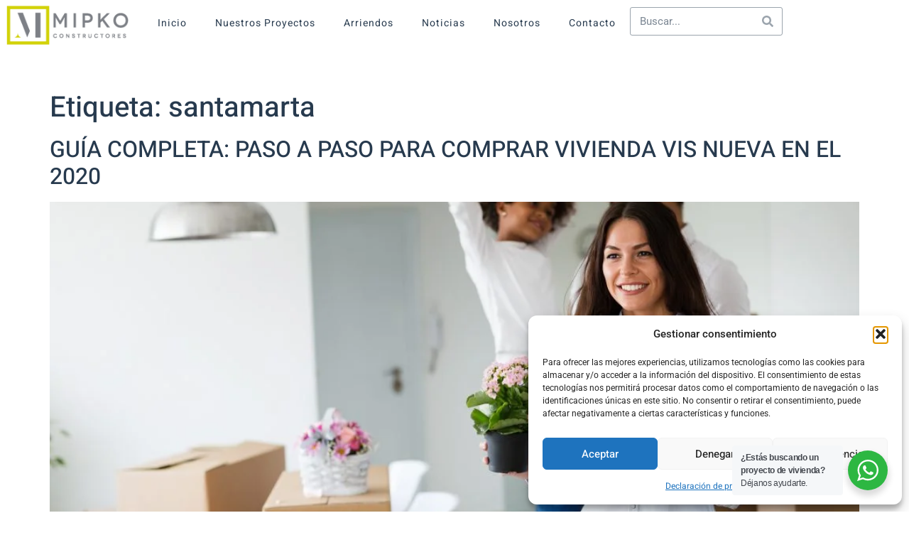

--- FILE ---
content_type: text/css
request_url: https://mipko.co/wp-content/uploads/elementor/css/post-3575.css?ver=1769061439
body_size: 466
content:
.elementor-kit-3575{--e-global-color-primary:#273A4E;--e-global-color-secondary:#54595F;--e-global-color-text:#8D9AA8;--e-global-color-accent:#DDDB2F;--e-global-color-5ca72b7:#6EC1E4;--e-global-color-4ad0b3fe:#7A7A7A;--e-global-color-75895d2b:#4054B2;--e-global-color-37c08e1a:#23A455;--e-global-color-302c13fb:#FFF;--e-global-color-7b08d765:#96B929;--e-global-color-59b1e91f:#3A664F;--e-global-color-6dbb1e9:#C2C02A;--e-global-typography-primary-font-family:"Heebo";--e-global-typography-primary-font-weight:600;--e-global-typography-secondary-font-family:"Heebo";--e-global-typography-secondary-font-weight:400;--e-global-typography-text-font-family:"Roboto";--e-global-typography-text-font-weight:400;--e-global-typography-accent-font-family:"Roboto";--e-global-typography-accent-font-weight:500;color:var( --e-global-color-text );font-family:"Roboto", Sans-serif;--e-page-transition-entrance-animation:e-page-transition-fade-out;--e-page-transition-exit-animation:e-page-transition-fade-in;--e-page-transition-animation-duration:1500ms;--e-preloader-animation-duration:1500ms;--e-preloader-delay:0ms;--e-preloader-color:#FFF;--e-preloader-size:90px;}.elementor-kit-3575 button,.elementor-kit-3575 input[type="button"],.elementor-kit-3575 input[type="submit"],.elementor-kit-3575 .elementor-button{background-color:var( --e-global-color-accent );font-family:"Heebo", Sans-serif;color:var( --e-global-color-primary );}.elementor-kit-3575 button:hover,.elementor-kit-3575 button:focus,.elementor-kit-3575 input[type="button"]:hover,.elementor-kit-3575 input[type="button"]:focus,.elementor-kit-3575 input[type="submit"]:hover,.elementor-kit-3575 input[type="submit"]:focus,.elementor-kit-3575 .elementor-button:hover,.elementor-kit-3575 .elementor-button:focus{background-color:var( --e-global-color-accent );color:#273A4EC7;}.elementor-kit-3575 e-page-transition{background-color:#DDDB2F57;}.elementor-kit-3575 a{color:var( --e-global-color-primary );font-family:"Heebo", Sans-serif;}.elementor-kit-3575 h1{color:var( --e-global-color-primary );font-family:"Heebo", Sans-serif;}.elementor-kit-3575 h2{color:var( --e-global-color-primary );font-family:"Heebo", Sans-serif;}.elementor-kit-3575 h3{color:var( --e-global-color-primary );font-family:"Heebo", Sans-serif;}.elementor-kit-3575 h4{color:var( --e-global-color-primary );font-family:"Heebo", Sans-serif;}.elementor-kit-3575 h5{color:var( --e-global-color-primary );font-family:"Heebo", Sans-serif;}.elementor-kit-3575 h6{color:var( --e-global-color-primary );font-family:"Heebo", Sans-serif;}.elementor-section.elementor-section-boxed > .elementor-container{max-width:1200px;}.e-con{--container-max-width:1200px;}.elementor-widget:not(:last-child){margin-block-end:20px;}.elementor-element{--widgets-spacing:20px 20px;--widgets-spacing-row:20px;--widgets-spacing-column:20px;}{}h1.entry-title{display:var(--page-title-display);}.site-header .site-branding{flex-direction:column;align-items:stretch;}.site-header{padding-inline-end:0px;padding-inline-start:0px;}.site-footer .site-branding{flex-direction:column;align-items:stretch;}@media(max-width:1024px){.elementor-section.elementor-section-boxed > .elementor-container{max-width:1024px;}.e-con{--container-max-width:1024px;}}@media(max-width:767px){.elementor-section.elementor-section-boxed > .elementor-container{max-width:767px;}.e-con{--container-max-width:767px;}}

--- FILE ---
content_type: text/css
request_url: https://mipko.co/wp-content/uploads/elementor/css/post-205.css?ver=1769061439
body_size: 1099
content:
.elementor-205 .elementor-element.elementor-element-57efe38{--display:flex;--min-height:120px;--flex-direction:row;--container-widget-width:calc( ( 1 - var( --container-widget-flex-grow ) ) * 100% );--container-widget-height:100%;--container-widget-flex-grow:1;--container-widget-align-self:stretch;--flex-wrap-mobile:wrap;--justify-content:space-between;--align-items:stretch;--gap:10px 10px;--row-gap:10px;--column-gap:10px;--margin-top:0px;--margin-bottom:0px;--margin-left:0px;--margin-right:0px;--padding-top:0px;--padding-bottom:0px;--padding-left:0px;--padding-right:0px;}.elementor-205 .elementor-element.elementor-element-57efe38 .elementor-repeater-item-9a9d3fe.jet-parallax-section__layout .jet-parallax-section__image{background-size:auto;}.elementor-205 .elementor-element.elementor-element-a1af576{--display:flex;--justify-content:center;--align-items:center;--container-widget-width:calc( ( 1 - var( --container-widget-flex-grow ) ) * 100% );--margin-top:0px;--margin-bottom:0px;--margin-left:0px;--margin-right:0px;--padding-top:0px;--padding-bottom:0px;--padding-left:0px;--padding-right:0px;}.elementor-205 .elementor-element.elementor-element-c022386 > .elementor-widget-container{margin:0px 0px 0px 0px;padding:0px 0px 0px 0px;}.elementor-205 .elementor-element.elementor-element-057406c{--display:flex;--flex-direction:row;--container-widget-width:calc( ( 1 - var( --container-widget-flex-grow ) ) * 100% );--container-widget-height:100%;--container-widget-flex-grow:1;--container-widget-align-self:stretch;--flex-wrap-mobile:wrap;--justify-content:space-between;--align-items:center;}.elementor-205 .elementor-element.elementor-element-1f8df1b{width:auto;max-width:auto;}.elementor-205 .elementor-element.elementor-element-1f8df1b .elementor-menu-toggle{margin:0 auto;}.elementor-205 .elementor-element.elementor-element-1f8df1b .elementor-nav-menu .elementor-item{font-size:14px;letter-spacing:1px;}.elementor-205 .elementor-element.elementor-element-1f8df1b .elementor-nav-menu--main .elementor-item{color:#273A4E;fill:#273A4E;}.elementor-205 .elementor-element.elementor-element-1f8df1b .elementor-nav-menu--main .elementor-item:hover,
					.elementor-205 .elementor-element.elementor-element-1f8df1b .elementor-nav-menu--main .elementor-item.elementor-item-active,
					.elementor-205 .elementor-element.elementor-element-1f8df1b .elementor-nav-menu--main .elementor-item.highlighted,
					.elementor-205 .elementor-element.elementor-element-1f8df1b .elementor-nav-menu--main .elementor-item:focus{color:#DDDB2F;fill:#DDDB2F;}.elementor-205 .elementor-element.elementor-element-1f8df1b .elementor-nav-menu--main .elementor-item.elementor-item-active{color:#DDDB2F;}.elementor-205 .elementor-element.elementor-element-1f8df1b .elementor-nav-menu--dropdown a.elementor-item-active{color:#FFFFFF;background-color:var( --e-global-color-accent );}.elementor-205 .elementor-element.elementor-element-1f8df1b .elementor-nav-menu--dropdown{border-style:solid;}.elementor-205 .elementor-element.elementor-element-1f8df1b .elementor-nav-menu--main .elementor-nav-menu--dropdown, .elementor-205 .elementor-element.elementor-element-1f8df1b .elementor-nav-menu__container.elementor-nav-menu--dropdown{box-shadow:0px 10px 50px 18px rgba(0,0,0,0.5);}.elementor-205 .elementor-element.elementor-element-1f8df1b .elementor-nav-menu--dropdown li:not(:last-child){border-style:solid;border-bottom-width:1px;}.elementor-205 .elementor-element.elementor-element-ab79f16{width:var( --container-widget-width, 25% );max-width:25%;--container-widget-width:25%;--container-widget-flex-grow:0;}.elementor-205 .elementor-element.elementor-element-ab79f16 > .elementor-widget-container{padding:0px 36px 0px 0px;}.elementor-205 .elementor-element.elementor-element-ab79f16 .elementor-search-form__container{min-height:40px;}.elementor-205 .elementor-element.elementor-element-ab79f16 .elementor-search-form__submit{min-width:40px;--e-search-form-submit-text-color:#273A4E75;background-color:#02010100;}body:not(.rtl) .elementor-205 .elementor-element.elementor-element-ab79f16 .elementor-search-form__icon{padding-left:calc(40px / 3);}body.rtl .elementor-205 .elementor-element.elementor-element-ab79f16 .elementor-search-form__icon{padding-right:calc(40px / 3);}.elementor-205 .elementor-element.elementor-element-ab79f16 .elementor-search-form__input, .elementor-205 .elementor-element.elementor-element-ab79f16.elementor-search-form--button-type-text .elementor-search-form__submit{padding-left:calc(40px / 3);padding-right:calc(40px / 3);}.elementor-205 .elementor-element.elementor-element-ab79f16 .elementor-search-form__input,
					.elementor-205 .elementor-element.elementor-element-ab79f16 .elementor-search-form__icon,
					.elementor-205 .elementor-element.elementor-element-ab79f16 .elementor-lightbox .dialog-lightbox-close-button,
					.elementor-205 .elementor-element.elementor-element-ab79f16 .elementor-lightbox .dialog-lightbox-close-button:hover,
					.elementor-205 .elementor-element.elementor-element-ab79f16.elementor-search-form--skin-full_screen input[type="search"].elementor-search-form__input{color:var( --e-global-color-primary );fill:var( --e-global-color-primary );}.elementor-205 .elementor-element.elementor-element-ab79f16:not(.elementor-search-form--skin-full_screen) .elementor-search-form__container{background-color:#273A4E00;border-color:#273A4E75;border-width:1px 1px 1px 1px;border-radius:3px;}.elementor-205 .elementor-element.elementor-element-ab79f16.elementor-search-form--skin-full_screen input[type="search"].elementor-search-form__input{background-color:#273A4E00;border-color:#273A4E75;border-width:1px 1px 1px 1px;border-radius:3px;}.elementor-205 .elementor-element.elementor-element-7a322d6{width:var( --container-widget-width, 25% );max-width:25%;--container-widget-width:25%;--container-widget-flex-grow:0;}.elementor-205 .elementor-element.elementor-element-7a322d6 > .elementor-widget-container{padding:0px 36px 0px 0px;}.elementor-205 .elementor-element.elementor-element-7a322d6 .elementor-search-form{text-align:right;}.elementor-205 .elementor-element.elementor-element-7a322d6 .elementor-search-form__toggle{--e-search-form-toggle-size:33px;}.elementor-205 .elementor-element.elementor-element-7a322d6.elementor-search-form--skin-full_screen .elementor-search-form__container{background-color:#000000BD;}.elementor-205 .elementor-element.elementor-element-7a322d6 input[type="search"].elementor-search-form__input{font-family:"Heebo", Sans-serif;}.elementor-205 .elementor-element.elementor-element-7a322d6 .elementor-search-form__input,
					.elementor-205 .elementor-element.elementor-element-7a322d6 .elementor-search-form__icon,
					.elementor-205 .elementor-element.elementor-element-7a322d6 .elementor-lightbox .dialog-lightbox-close-button,
					.elementor-205 .elementor-element.elementor-element-7a322d6 .elementor-lightbox .dialog-lightbox-close-button:hover,
					.elementor-205 .elementor-element.elementor-element-7a322d6.elementor-search-form--skin-full_screen input[type="search"].elementor-search-form__input{color:#FFFFFF45;fill:#FFFFFF45;}.elementor-205 .elementor-element.elementor-element-7a322d6:not(.elementor-search-form--skin-full_screen) .elementor-search-form__container{border-color:#FFFFFF45;border-width:1px 1px 1px 1px;border-radius:3px;}.elementor-205 .elementor-element.elementor-element-7a322d6.elementor-search-form--skin-full_screen input[type="search"].elementor-search-form__input{border-color:#FFFFFF45;border-width:1px 1px 1px 1px;border-radius:3px;}.elementor-205 .elementor-element.elementor-element-7a322d6:not(.elementor-search-form--skin-full_screen) .elementor-search-form--focus .elementor-search-form__input,
					.elementor-205 .elementor-element.elementor-element-7a322d6 .elementor-search-form--focus .elementor-search-form__icon,
					.elementor-205 .elementor-element.elementor-element-7a322d6 .elementor-lightbox .dialog-lightbox-close-button:hover,
					.elementor-205 .elementor-element.elementor-element-7a322d6.elementor-search-form--skin-full_screen input[type="search"].elementor-search-form__input:focus{color:#FFFFFF;fill:#FFFFFF;}.elementor-205 .elementor-element.elementor-element-7a322d6:not(.elementor-search-form--skin-full_screen) .elementor-search-form--focus .elementor-search-form__container{border-color:#FFFFFF;}.elementor-205 .elementor-element.elementor-element-7a322d6.elementor-search-form--skin-full_screen input[type="search"].elementor-search-form__input:focus{border-color:#FFFFFF;}.elementor-theme-builder-content-area{height:400px;}.elementor-location-header:before, .elementor-location-footer:before{content:"";display:table;clear:both;}@media(max-width:1024px){.elementor-205 .elementor-element.elementor-element-1f8df1b .elementor-nav-menu--dropdown{border-width:1px 1px 1px 1px;border-radius:8px 8px 8px 8px;}.elementor-205 .elementor-element.elementor-element-1f8df1b .elementor-nav-menu--dropdown li:first-child a{border-top-left-radius:8px;border-top-right-radius:8px;}.elementor-205 .elementor-element.elementor-element-1f8df1b .elementor-nav-menu--dropdown li:last-child a{border-bottom-right-radius:8px;border-bottom-left-radius:8px;}}@media(min-width:768px){.elementor-205 .elementor-element.elementor-element-a1af576{--width:15%;}.elementor-205 .elementor-element.elementor-element-057406c{--width:80%;}}@media(max-width:1024px) and (min-width:768px){.elementor-205 .elementor-element.elementor-element-a1af576{--width:50%;}}@media(max-width:767px){.elementor-205 .elementor-element.elementor-element-a1af576{--margin-top:0px;--margin-bottom:0px;--margin-left:0px;--margin-right:0px;--padding-top:8px;--padding-bottom:8px;--padding-left:8px;--padding-right:8px;}.elementor-205 .elementor-element.elementor-element-c022386 img{height:64px;object-fit:contain;}.elementor-205 .elementor-element.elementor-element-057406c{--flex-direction:row;--container-widget-width:initial;--container-widget-height:100%;--container-widget-flex-grow:1;--container-widget-align-self:stretch;--flex-wrap-mobile:wrap;--padding-top:0px;--padding-bottom:8px;--padding-left:24px;--padding-right:24px;}.elementor-205 .elementor-element.elementor-element-1f8df1b > .elementor-widget-container{margin:0px 0px 0px 0px;padding:0px 0px 0px 0px;}.elementor-205 .elementor-element.elementor-element-1f8df1b .elementor-nav-menu--dropdown{border-width:1px 1px 1px 1px;border-radius:8px 8px 8px 8px;}.elementor-205 .elementor-element.elementor-element-1f8df1b .elementor-nav-menu--dropdown li:first-child a{border-top-left-radius:8px;border-top-right-radius:8px;}.elementor-205 .elementor-element.elementor-element-1f8df1b .elementor-nav-menu--dropdown li:last-child a{border-bottom-right-radius:8px;border-bottom-left-radius:8px;}.elementor-205 .elementor-element.elementor-element-1f8df1b .elementor-nav-menu--dropdown a{padding-left:24px;padding-right:24px;padding-top:14px;padding-bottom:14px;}.elementor-205 .elementor-element.elementor-element-1f8df1b .elementor-nav-menu--main > .elementor-nav-menu > li > .elementor-nav-menu--dropdown, .elementor-205 .elementor-element.elementor-element-1f8df1b .elementor-nav-menu__container.elementor-nav-menu--dropdown{margin-top:10px !important;}.elementor-205 .elementor-element.elementor-element-1f8df1b{--nav-menu-icon-size:24px;}.elementor-205 .elementor-element.elementor-element-7a322d6 > .elementor-widget-container{margin:0px 0px 0px 0px;padding:0px 0px 0px 0px;}.elementor-205 .elementor-element.elementor-element-7a322d6 input[type="search"].elementor-search-form__input{font-size:1.2em;}.elementor-205 .elementor-element.elementor-element-57efe38{--min-height:70px;--gap:0px 0px;--row-gap:0px;--column-gap:0px;--z-index:99;}}

--- FILE ---
content_type: text/css
request_url: https://mipko.co/wp-content/uploads/elementor/css/post-207.css?ver=1769061440
body_size: 1422
content:
.elementor-207 .elementor-element.elementor-element-637120b .elementor-repeater-item-423a686.jet-parallax-section__layout .jet-parallax-section__image{background-size:auto;}.elementor-207 .elementor-element.elementor-element-4b1656d > .elementor-element-populated{padding:0px 0px 0px 0px;}.elementor-207 .elementor-element.elementor-element-e657a23 .elementor-heading-title{font-family:"Heebo", Sans-serif;font-size:18px;font-weight:700;text-transform:uppercase;color:var( --e-global-color-primary );}.elementor-207 .elementor-element.elementor-element-01b7b93{font-size:14px;color:#273A4E;}.elementor-207 .elementor-element.elementor-element-0673ea5{font-size:14px;color:#273A4E;}.elementor-207 .elementor-element.elementor-element-20f7ff0 .elementor-heading-title{font-family:"Heebo", Sans-serif;font-size:18px;font-weight:700;text-transform:uppercase;color:var( --e-global-color-primary );}.elementor-207 .elementor-element.elementor-element-7175d0b .elementor-icon-list-items:not(.elementor-inline-items) .elementor-icon-list-item:not(:last-child){padding-block-end:calc(12px/2);}.elementor-207 .elementor-element.elementor-element-7175d0b .elementor-icon-list-items:not(.elementor-inline-items) .elementor-icon-list-item:not(:first-child){margin-block-start:calc(12px/2);}.elementor-207 .elementor-element.elementor-element-7175d0b .elementor-icon-list-items.elementor-inline-items .elementor-icon-list-item{margin-inline:calc(12px/2);}.elementor-207 .elementor-element.elementor-element-7175d0b .elementor-icon-list-items.elementor-inline-items{margin-inline:calc(-12px/2);}.elementor-207 .elementor-element.elementor-element-7175d0b .elementor-icon-list-items.elementor-inline-items .elementor-icon-list-item:after{inset-inline-end:calc(-12px/2);}.elementor-207 .elementor-element.elementor-element-7175d0b .elementor-icon-list-icon i{transition:color 0.3s;}.elementor-207 .elementor-element.elementor-element-7175d0b .elementor-icon-list-icon svg{transition:fill 0.3s;}.elementor-207 .elementor-element.elementor-element-7175d0b{--e-icon-list-icon-size:14px;--icon-vertical-offset:0px;}.elementor-207 .elementor-element.elementor-element-7175d0b .elementor-icon-list-item > .elementor-icon-list-text, .elementor-207 .elementor-element.elementor-element-7175d0b .elementor-icon-list-item > a{font-size:14px;}.elementor-207 .elementor-element.elementor-element-7175d0b .elementor-icon-list-text{color:#273A4E;transition:color 0.3s;}.elementor-207 .elementor-element.elementor-element-7175d0b .elementor-icon-list-item:hover .elementor-icon-list-text{color:#000000;}.elementor-bc-flex-widget .elementor-207 .elementor-element.elementor-element-47940a1.elementor-column .elementor-widget-wrap{align-items:flex-start;}.elementor-207 .elementor-element.elementor-element-47940a1.elementor-column.elementor-element[data-element_type="column"] > .elementor-widget-wrap.elementor-element-populated{align-content:flex-start;align-items:flex-start;}.elementor-207 .elementor-element.elementor-element-47940a1 > .elementor-element-populated{padding:7px 0px 20px 0px;}.elementor-207 .elementor-element.elementor-element-b994423 .elementor-heading-title{font-family:"Heebo", Sans-serif;font-size:18px;font-weight:700;text-transform:uppercase;color:var( --e-global-color-primary );}.elementor-207 .elementor-element.elementor-element-8b774e8 > .elementor-widget-container{margin:0px 0px 0px 0px;}.elementor-207 .elementor-element.elementor-element-8b774e8 .elementor-icon-list-items:not(.elementor-inline-items) .elementor-icon-list-item:not(:last-child){padding-block-end:calc(7px/2);}.elementor-207 .elementor-element.elementor-element-8b774e8 .elementor-icon-list-items:not(.elementor-inline-items) .elementor-icon-list-item:not(:first-child){margin-block-start:calc(7px/2);}.elementor-207 .elementor-element.elementor-element-8b774e8 .elementor-icon-list-items.elementor-inline-items .elementor-icon-list-item{margin-inline:calc(7px/2);}.elementor-207 .elementor-element.elementor-element-8b774e8 .elementor-icon-list-items.elementor-inline-items{margin-inline:calc(-7px/2);}.elementor-207 .elementor-element.elementor-element-8b774e8 .elementor-icon-list-items.elementor-inline-items .elementor-icon-list-item:after{inset-inline-end:calc(-7px/2);}.elementor-207 .elementor-element.elementor-element-8b774e8 .elementor-icon-list-icon i{color:var( --e-global-color-accent );transition:color 0.3s;}.elementor-207 .elementor-element.elementor-element-8b774e8 .elementor-icon-list-icon svg{fill:var( --e-global-color-accent );transition:fill 0.3s;}.elementor-207 .elementor-element.elementor-element-8b774e8{--e-icon-list-icon-size:22px;--icon-vertical-offset:0px;}.elementor-207 .elementor-element.elementor-element-8b774e8 .elementor-icon-list-item > .elementor-icon-list-text, .elementor-207 .elementor-element.elementor-element-8b774e8 .elementor-icon-list-item > a{font-size:14px;}.elementor-207 .elementor-element.elementor-element-8b774e8 .elementor-icon-list-text{color:#273A4E;transition:color 0.3s;}.elementor-207 .elementor-element.elementor-element-8b774e8 .elementor-icon-list-item:hover .elementor-icon-list-text{color:#000000;}.elementor-207 .elementor-element.elementor-element-637120b:not(.elementor-motion-effects-element-type-background), .elementor-207 .elementor-element.elementor-element-637120b > .elementor-motion-effects-container > .elementor-motion-effects-layer{background-color:#FDFDFD;}.elementor-207 .elementor-element.elementor-element-637120b{border-style:solid;border-width:2px 0px 0px 0px;border-color:#F6F6F6;transition:background 0.3s, border 0.3s, border-radius 0.3s, box-shadow 0.3s;padding:80px 80px 0px 80px;}.elementor-207 .elementor-element.elementor-element-637120b > .elementor-background-overlay{transition:background 0.3s, border-radius 0.3s, opacity 0.3s;}.elementor-207 .elementor-element.elementor-element-eaeed96 .elementor-repeater-item-6133c97.jet-parallax-section__layout .jet-parallax-section__image{background-size:auto;}.elementor-bc-flex-widget .elementor-207 .elementor-element.elementor-element-f02e6cf.elementor-column .elementor-widget-wrap{align-items:center;}.elementor-207 .elementor-element.elementor-element-f02e6cf.elementor-column.elementor-element[data-element_type="column"] > .elementor-widget-wrap.elementor-element-populated{align-content:center;align-items:center;}.elementor-207 .elementor-element.elementor-element-f02e6cf > .elementor-element-populated{padding:20px 0px 20px 0px;}.elementor-207 .elementor-element.elementor-element-6d5389c{text-align:center;}.elementor-207 .elementor-element.elementor-element-6d5389c .elementor-heading-title{font-family:"Heebo", Sans-serif;font-size:14px;font-weight:400;color:#273A4E;}.elementor-207 .elementor-element.elementor-element-675d58e{text-align:center;}.elementor-207 .elementor-element.elementor-element-675d58e .elementor-heading-title{font-family:"Heebo", Sans-serif;font-size:14px;font-weight:400;color:#273A4E;}.elementor-207 .elementor-element.elementor-element-eaeed96:not(.elementor-motion-effects-element-type-background), .elementor-207 .elementor-element.elementor-element-eaeed96 > .elementor-motion-effects-container > .elementor-motion-effects-layer{background-color:#FDFDFD;}.elementor-207 .elementor-element.elementor-element-eaeed96{border-style:solid;border-width:2px 0px 0px 0px;border-color:#F6F6F6;transition:background 0.3s, border 0.3s, border-radius 0.3s, box-shadow 0.3s;padding:20px 80px 20px 80px;}.elementor-207 .elementor-element.elementor-element-eaeed96 > .elementor-background-overlay{transition:background 0.3s, border-radius 0.3s, opacity 0.3s;}.elementor-207 .elementor-element.elementor-element-e9cf7a7 .elementor-repeater-item-f2ea10c.jet-parallax-section__layout .jet-parallax-section__image{background-size:auto;}.elementor-207 .elementor-element.elementor-element-d4d9712 .elementor-icon-list-icon i{color:#FFFFFF;transition:color 0.3s;}.elementor-207 .elementor-element.elementor-element-d4d9712 .elementor-icon-list-icon svg{fill:#FFFFFF;transition:fill 0.3s;}.elementor-207 .elementor-element.elementor-element-d4d9712{--e-icon-list-icon-size:14px;--icon-vertical-offset:0px;}.elementor-207 .elementor-element.elementor-element-d4d9712 .elementor-icon-list-icon{padding-inline-end:8px;}.elementor-207 .elementor-element.elementor-element-d4d9712 .elementor-icon-list-item > .elementor-icon-list-text, .elementor-207 .elementor-element.elementor-element-d4d9712 .elementor-icon-list-item > a{font-weight:500;}.elementor-207 .elementor-element.elementor-element-d4d9712 .elementor-icon-list-text{color:#FFFFFF;transition:color 0.3s;}.elementor-207 .elementor-element.elementor-element-e9cf7a7:not(.elementor-motion-effects-element-type-background), .elementor-207 .elementor-element.elementor-element-e9cf7a7 > .elementor-motion-effects-container > .elementor-motion-effects-layer{background-color:#2DB742;}.elementor-207 .elementor-element.elementor-element-e9cf7a7{box-shadow:0px 0px 10px 0px rgba(0, 0, 0, 0.1);transition:background 0.3s, border 0.3s, border-radius 0.3s, box-shadow 0.3s;}.elementor-207 .elementor-element.elementor-element-e9cf7a7 > .elementor-background-overlay{transition:background 0.3s, border-radius 0.3s, opacity 0.3s;}.elementor-207 .elementor-element.elementor-element-90bda82 .elementor-repeater-item-3478d8c.jet-parallax-section__layout .jet-parallax-section__image{background-size:auto;}.elementor-207 .elementor-element.elementor-element-e8ce4a9 > .elementor-element-populated{border-style:solid;border-color:#F4F4F4;}.elementor-207 .elementor-element.elementor-element-2f2bda4 .elementor-icon-wrapper{text-align:center;}.elementor-207 .elementor-element.elementor-element-dde815c .elementor-heading-title{font-weight:600;}.elementor-207 .elementor-element.elementor-element-52d6d31 > .elementor-element-populated{border-style:solid;border-color:#F4F4F4;}.elementor-207 .elementor-element.elementor-element-94a3f18 .elementor-icon-wrapper{text-align:center;}.elementor-207 .elementor-element.elementor-element-dd7d998 .elementor-heading-title{font-weight:600;}.elementor-207 .elementor-element.elementor-element-db03fec > .elementor-element-populated{border-style:solid;border-color:#F4F4F4;}.elementor-207 .elementor-element.elementor-element-a25b013 .elementor-icon-wrapper{text-align:center;}.elementor-207 .elementor-element.elementor-element-b76c996 .elementor-heading-title{font-weight:600;}.elementor-207 .elementor-element.elementor-element-09c5030 > .elementor-element-populated{border-style:solid;border-color:#F4F4F4;}.elementor-207 .elementor-element.elementor-element-f5b42cc .elementor-icon-wrapper{text-align:center;}.elementor-207 .elementor-element.elementor-element-faa52dc .elementor-heading-title{font-weight:600;}.elementor-207 .elementor-element.elementor-element-cddcdef .elementor-icon-wrapper{text-align:center;}.elementor-207 .elementor-element.elementor-element-e2502ea .elementor-heading-title{font-weight:600;}.elementor-207 .elementor-element.elementor-element-90bda82:not(.elementor-motion-effects-element-type-background), .elementor-207 .elementor-element.elementor-element-90bda82 > .elementor-motion-effects-container > .elementor-motion-effects-layer{background-color:#FFFFFF;}.elementor-207 .elementor-element.elementor-element-90bda82 > .elementor-container{min-height:400px;}.elementor-207 .elementor-element.elementor-element-90bda82{transition:background 0.3s, border 0.3s, border-radius 0.3s, box-shadow 0.3s;z-index:999999;}.elementor-207 .elementor-element.elementor-element-90bda82 > .elementor-background-overlay{transition:background 0.3s, border-radius 0.3s, opacity 0.3s;}.elementor-theme-builder-content-area{height:400px;}.elementor-location-header:before, .elementor-location-footer:before{content:"";display:table;clear:both;}@media(max-width:767px){.elementor-207 .elementor-element.elementor-element-4b1656d > .elementor-element-populated{padding:0px 0px 0px 0px;}.elementor-207 .elementor-element.elementor-element-99c4f12 > .elementor-widget-wrap > .elementor-widget:not(.elementor-widget__width-auto):not(.elementor-widget__width-initial):not(:last-child):not(.elementor-absolute){margin-block-end:10px;}.elementor-207 .elementor-element.elementor-element-99c4f12 > .elementor-element-populated{padding:20px 0px 0px 0px;}.elementor-207 .elementor-element.elementor-element-01b7b93{text-align:start;}.elementor-207 .elementor-element.elementor-element-0673ea5{text-align:center;}.elementor-207 .elementor-element.elementor-element-47940a1 > .elementor-element-populated{padding:20px 0px 50px 0px;}.elementor-207 .elementor-element.elementor-element-637120b{padding:50px 20px 50px 20px;}.elementor-207 .elementor-element.elementor-element-f02e6cf > .elementor-element-populated{padding:20px 0px 0px 0px;}.elementor-207 .elementor-element.elementor-element-eaeed96{padding:30px 20px 30px 20px;}.elementor-207 .elementor-element.elementor-element-d4d9712{--e-icon-list-icon-size:16px;}.elementor-207 .elementor-element.elementor-element-e8ce4a9{width:20%;}.elementor-bc-flex-widget .elementor-207 .elementor-element.elementor-element-e8ce4a9.elementor-column .elementor-widget-wrap{align-items:center;}.elementor-207 .elementor-element.elementor-element-e8ce4a9.elementor-column.elementor-element[data-element_type="column"] > .elementor-widget-wrap.elementor-element-populated{align-content:center;align-items:center;}.elementor-207 .elementor-element.elementor-element-e8ce4a9 > .elementor-widget-wrap > .elementor-widget:not(.elementor-widget__width-auto):not(.elementor-widget__width-initial):not(:last-child):not(.elementor-absolute){margin-block-end:0px;}.elementor-207 .elementor-element.elementor-element-e8ce4a9 > .elementor-element-populated{border-width:0px 1px 0px 0px;padding:0px 0px 0px 0px;}.elementor-207 .elementor-element.elementor-element-e8ce4a9 > .elementor-element-populated, .elementor-207 .elementor-element.elementor-element-e8ce4a9 > .elementor-element-populated > .elementor-background-overlay, .elementor-207 .elementor-element.elementor-element-e8ce4a9 > .elementor-background-slideshow{border-radius:0px 0px 0px 0px;}.elementor-207 .elementor-element.elementor-element-2f2bda4 .elementor-icon{font-size:24px;}.elementor-207 .elementor-element.elementor-element-2f2bda4 .elementor-icon svg{height:24px;}.elementor-207 .elementor-element.elementor-element-dde815c{text-align:center;}.elementor-207 .elementor-element.elementor-element-dde815c .elementor-heading-title{font-size:12px;}.elementor-207 .elementor-element.elementor-element-52d6d31{width:20%;}.elementor-bc-flex-widget .elementor-207 .elementor-element.elementor-element-52d6d31.elementor-column .elementor-widget-wrap{align-items:center;}.elementor-207 .elementor-element.elementor-element-52d6d31.elementor-column.elementor-element[data-element_type="column"] > .elementor-widget-wrap.elementor-element-populated{align-content:center;align-items:center;}.elementor-207 .elementor-element.elementor-element-52d6d31 > .elementor-widget-wrap > .elementor-widget:not(.elementor-widget__width-auto):not(.elementor-widget__width-initial):not(:last-child):not(.elementor-absolute){margin-block-end:0px;}.elementor-207 .elementor-element.elementor-element-52d6d31 > .elementor-element-populated{border-width:0px 1px 0px 0px;padding:0px 0px 0px 0px;}.elementor-207 .elementor-element.elementor-element-52d6d31 > .elementor-element-populated, .elementor-207 .elementor-element.elementor-element-52d6d31 > .elementor-element-populated > .elementor-background-overlay, .elementor-207 .elementor-element.elementor-element-52d6d31 > .elementor-background-slideshow{border-radius:0px 0px 0px 0px;}.elementor-207 .elementor-element.elementor-element-94a3f18 .elementor-icon{font-size:24px;}.elementor-207 .elementor-element.elementor-element-94a3f18 .elementor-icon svg{height:24px;}.elementor-207 .elementor-element.elementor-element-dd7d998{text-align:center;}.elementor-207 .elementor-element.elementor-element-dd7d998 .elementor-heading-title{font-size:12px;}.elementor-207 .elementor-element.elementor-element-db03fec{width:20%;}.elementor-bc-flex-widget .elementor-207 .elementor-element.elementor-element-db03fec.elementor-column .elementor-widget-wrap{align-items:center;}.elementor-207 .elementor-element.elementor-element-db03fec.elementor-column.elementor-element[data-element_type="column"] > .elementor-widget-wrap.elementor-element-populated{align-content:center;align-items:center;}.elementor-207 .elementor-element.elementor-element-db03fec > .elementor-widget-wrap > .elementor-widget:not(.elementor-widget__width-auto):not(.elementor-widget__width-initial):not(:last-child):not(.elementor-absolute){margin-block-end:0px;}.elementor-207 .elementor-element.elementor-element-db03fec > .elementor-element-populated{border-width:0px 1px 0px 0px;padding:0px 0px 0px 0px;}.elementor-207 .elementor-element.elementor-element-db03fec > .elementor-element-populated, .elementor-207 .elementor-element.elementor-element-db03fec > .elementor-element-populated > .elementor-background-overlay, .elementor-207 .elementor-element.elementor-element-db03fec > .elementor-background-slideshow{border-radius:0px 0px 0px 0px;}.elementor-207 .elementor-element.elementor-element-a25b013 .elementor-icon{font-size:24px;}.elementor-207 .elementor-element.elementor-element-a25b013 .elementor-icon svg{height:24px;}.elementor-207 .elementor-element.elementor-element-b76c996{text-align:center;}.elementor-207 .elementor-element.elementor-element-b76c996 .elementor-heading-title{font-size:12px;}.elementor-207 .elementor-element.elementor-element-09c5030{width:20%;}.elementor-bc-flex-widget .elementor-207 .elementor-element.elementor-element-09c5030.elementor-column .elementor-widget-wrap{align-items:center;}.elementor-207 .elementor-element.elementor-element-09c5030.elementor-column.elementor-element[data-element_type="column"] > .elementor-widget-wrap.elementor-element-populated{align-content:center;align-items:center;}.elementor-207 .elementor-element.elementor-element-09c5030 > .elementor-widget-wrap > .elementor-widget:not(.elementor-widget__width-auto):not(.elementor-widget__width-initial):not(:last-child):not(.elementor-absolute){margin-block-end:0px;}.elementor-207 .elementor-element.elementor-element-09c5030 > .elementor-element-populated{border-width:0px 1px 0px 0px;padding:0px 0px 0px 0px;}.elementor-207 .elementor-element.elementor-element-09c5030 > .elementor-element-populated, .elementor-207 .elementor-element.elementor-element-09c5030 > .elementor-element-populated > .elementor-background-overlay, .elementor-207 .elementor-element.elementor-element-09c5030 > .elementor-background-slideshow{border-radius:0px 0px 0px 0px;}.elementor-207 .elementor-element.elementor-element-f5b42cc .elementor-icon{font-size:24px;}.elementor-207 .elementor-element.elementor-element-f5b42cc .elementor-icon svg{height:24px;}.elementor-207 .elementor-element.elementor-element-faa52dc{text-align:center;}.elementor-207 .elementor-element.elementor-element-faa52dc .elementor-heading-title{font-size:12px;}.elementor-207 .elementor-element.elementor-element-f8ae8c5{width:20%;}.elementor-bc-flex-widget .elementor-207 .elementor-element.elementor-element-f8ae8c5.elementor-column .elementor-widget-wrap{align-items:center;}.elementor-207 .elementor-element.elementor-element-f8ae8c5.elementor-column.elementor-element[data-element_type="column"] > .elementor-widget-wrap.elementor-element-populated{align-content:center;align-items:center;}.elementor-207 .elementor-element.elementor-element-f8ae8c5 > .elementor-widget-wrap > .elementor-widget:not(.elementor-widget__width-auto):not(.elementor-widget__width-initial):not(:last-child):not(.elementor-absolute){margin-block-end:0px;}.elementor-207 .elementor-element.elementor-element-f8ae8c5 > .elementor-element-populated{padding:0px 0px 0px 0px;}.elementor-207 .elementor-element.elementor-element-cddcdef .elementor-icon{font-size:24px;}.elementor-207 .elementor-element.elementor-element-cddcdef .elementor-icon svg{height:24px;}.elementor-207 .elementor-element.elementor-element-e2502ea{text-align:center;}.elementor-207 .elementor-element.elementor-element-e2502ea .elementor-heading-title{font-size:12px;}.elementor-207 .elementor-element.elementor-element-90bda82 > .elementor-container{min-height:60px;}}

--- FILE ---
content_type: text/plain
request_url: https://www.google-analytics.com/j/collect?v=1&_v=j102&a=883657964&t=pageview&_s=1&dl=https%3A%2F%2Fmipko.co%2Ftag%2Fsantamarta%2F&ul=en-us%40posix&dt=santamarta%20archivos%20-%20MIPKO%20CONSTRUCTORES&sr=1280x720&vp=1280x720&_u=YEBAAEABAAAAACAAI~&jid=2078912563&gjid=1789409611&cid=1038618948.1769064112&tid=UA-141797874-4&_gid=1401292397.1769064112&_r=1&_slc=1&gtm=45He61k2n815LGV4S9v830769279za200zd830769279&gcd=13l3l3l3l1l1&dma=0&tag_exp=103116026~103200004~104527906~104528500~104684208~104684211~105391252~115495938~115938465~115938468~116682877~116988315~117041588&z=298732960
body_size: -434
content:
2,cG-GDW1TSC54D,cG-KEG999313G